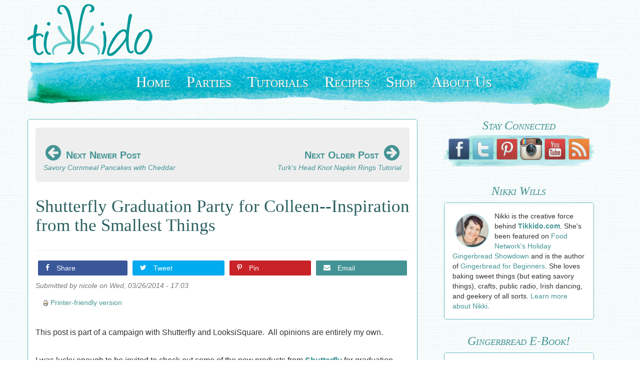

--- FILE ---
content_type: text/html; charset=utf-8
request_url: https://tikkido.com/node/962
body_size: 10712
content:
<!DOCTYPE html>
<html lang="en" dir="ltr"
  xmlns:og="http://ogp.me/ns#"
  xmlns:article="http://ogp.me/ns/article#"
  xmlns:book="http://ogp.me/ns/book#"
  xmlns:profile="http://ogp.me/ns/profile#"
  xmlns:video="http://ogp.me/ns/video#"
  xmlns:product="http://ogp.me/ns/product#">
<head profile="http://www.w3.org/1999/xhtml/vocab">
  <meta charset="utf-8">
  <meta name="viewport" content="width=device-width, initial-scale=1.0">
  <!-- drew 12/01/2020: preconnect to important domains for added speed -->
  <link href="https://maxcdn.bootstrapcdn.com" rel="preconnect" crossorigin>
  <link href="https://scripts.mediavine.com" rel="preconnect" crossorigin>
  <link href="https://exchange.mediavine.com" rel="preconnect" crossorigin>
  <link href="https://sb.scorecardresearch.com" rel="preconnect" crossorigin>
  <link href="https://assets.pinterest.com" rel="preconnect" crossorigin>
  <link href="https://ssl.google-analytics.com" rel="preconnect" crossorigin>
  <link href="https://www.googletagmanager.com" rel="preconnect" crossorigin>
  <link href="https://z-na.amazon-adsystem.com" rel="preconnect" crossorigin>
  <meta http-equiv="Content-Type" content="text/html; charset=utf-8" />
<link rel="shortcut icon" href="https://tikkido.com/sites/all/themes/tikkido/favicon.ico" type="image/vnd.microsoft.icon" />
<meta name="description" content="This post is part of a campaign with Shutterfly and LooksiSquare.  All opinions are entirely my own.I was lucky enough to be invited to check out some of the new products from Shutterfly for graduation season,  so I rounded up Colleen, my favorite graduating High School Senior, and started having fun." />
<meta name="generator" content="Drupal 7 (http://drupal.org)" />
<link rel="image_src" href="https://tikkido.com/sites/default/files/Shutterfly%20Graduation%202014%20Tikkido%20%2843%20of%2053%29.JPG" />
<link rel="canonical" href="https://tikkido.com/node/962" />
<link rel="shortlink" href="https://tikkido.com/node/962" />
<meta property="og:type" content="blog" />
<meta property="og:site_name" content="Tikkido.com" />
<meta property="og:title" content="Shutterfly Graduation Party for Colleen--Inspiration from the Smallest Things" />
<meta property="og:url" content="https://tikkido.com/node/962" />
<meta property="og:description" content="This post is part of a campaign with Shutterfly and LooksiSquare.  All opinions are entirely my own.I was lucky enough to be invited to check out some of the new products from Shutterfly for graduation season,  so I rounded up Colleen, my favorite graduating High School Senior, and started having fun." />
<meta property="og:updated_time" content="2020-02-01T05:17:17-07:00" />
<meta property="og:image" content="https://tikkido.com/sites/default/files/Shutterfly%20Graduation%202014%20Tikkido%20%2843%20of%2053%29.JPG" />
<meta name="twitter:card" content="summary_large_image" />
<meta name="twitter:creator" content="@Tikkido" />
<meta name="twitter:url" content="https://tikkido.com/node/962" />
<meta name="twitter:title" content="Shutterfly Graduation Party for Colleen--Inspiration from the Smallest Things" />
<meta name="twitter:image" content="https://tikkido.com/sites/default/files/Shutterfly%20Graduation%202014%20Tikkido%20%2843%20of%2053%29.JPG" />
<meta property="article:published_time" content="2014-03-26T17:03:27-07:00" />
<meta property="article:modified_time" content="2020-02-01T05:17:17-07:00" />
  <title>Shutterfly Graduation Party for Colleen--Inspiration from the Smallest Things | Tikkido.com</title>
  <link type="text/css" rel="stylesheet" href="https://tikkido.com/sites/default/files/css/css_ER89_gT31A4QeJbF3Cs6fxHXpYXPEcg_aJoKhGjC2Rk.css" media="all" />
</head>
<body class="html not-front not-logged-in one-sidebar sidebar-second page-node page-node- page-node-962 node-type-story navbar-is-static-top" >
  <div id="skip-link">
    <a href="#main-content" class="element-invisible element-focusable">Skip to main content</a>
  </div>
    <header id="navbar" role="banner" class="navbar navbar-static-top navbar-default">
  <div class="container">
    <div class="navbar-header">
            <a class="logo navbar-btn pull-left" href="/" title="Home">
        <img src="https://tikkido.com/sites/all/themes/tikkido/logo.png" alt="Home" />
      </a>
      
      
      <!-- .btn-navbar is used as the toggle for collapsed navbar content -->
      <button type="button" class="navbar-toggle" data-toggle="collapse" data-target=".navbar-collapse">
        <span class="sr-only">Toggle navigation</span>
        <span class="icon-bar"></span>
        <span class="icon-bar"></span>
        <span class="icon-bar"></span>
      </button>
    </div>

          <div class="navbar-collapse collapse">
        <nav role="navigation">
                                            <div class="region region-navigation">
    <section id="block-tikkido-menu" class="block block-tikkido clearfix">

      
  <ul id="tikkido-menu">
    <li class="hidden-xs">
        <a href="/" title="Tikkido Front Page">
            Home
        </a>
    </li>
    <li class="hidden-xs">
        <a href="/parties" title="Entertaining DIY">
            Parties
        </a>
    </li>
    <li>
        <a href="/tutorials" title="Tons of DIY">
            Tutorials
        </a>
    </li>
    <li>
        <a href="/recipes" title="Delicious &amp; Beautiful">
            Recipes
        </a>
    </li>
    <li class="hidden-xs">
        <a href="/shop" title="Creative, handcrafted party supplies and props from Tikkido.com's photo shoots">
            Shop
        </a>
    </li>
    <li>
        <a href="/about" title="Nikki Wills">
            About Us
        </a>
    </li>
</ul>

</section> <!-- /.block -->
  </div>
                  </nav>
      </div>
      </div>
</header>

<div class="main-container container">

  <header role="banner" id="page-header">
    
      </header> <!-- /#page-header -->

  <div class="row">

    
    
    <section class="col-sm-8">
              <div class="highlighted jumbotron">  <div class="region region-highlighted">
    <section id="block-tikkido-previous-next" class="block block-tikkido clearfix">

      
  <div class="previous-next">
    <div class="post-link newer">
        <a href="/blog/savory-cornmeal-cheddar-pancakes">        <div class="link-text">
            <div class="nav-text"><span class="icon icon-arrow-circle-left" aria-hidden="true"></span> Next Newer Post</div>
            <span class="post-title">Savory Cornmeal Pancakes with Cheddar</span>
        </div>
        </a>    </div>
    <div class="post-link older">
        <a href="/node/961">        <div class="link-text">
            <div class="nav-text">Next Older Post <span class="icon icon-arrow-circle-right" aria-hidden="true"></span></div>
            <span class="post-title">Turk's Head Knot Napkin Rings Tutorial</span>        </div>
        </a>    </div>
</div>

</section> <!-- /.block -->
  </div>
</div>
                  <a id="main-content"></a>
                    <h1 class="page-header">Shutterfly Graduation Party for Colleen--Inspiration from the Smallest Things</h1>
                                                          <div class="region region-content">
    <section id="block-tikkido-social-share-new" class="block block-tikkido clearfix">

      
  <div id="social-share-new">
  <ul>
    <li class="social-share-facebook">
      <a href="https://www.facebook.com/sharer/sharer.php?u=https%3A%2F%2Ftikkido.com%2Fnode%2F962&t=Shutterfly+Graduation+Party+for+Colleen--Inspiration+from+the+Smallest+Things" target="_blank" rel="noopener nofollow noreferrer">
        <span class="icon icon-facebook" aria-hidden="true"></span>
        Share
      </a>
    </li>
    <li class="social-share-twitter">
      <a href="https://twitter.com/intent/tweet?text=Shutterfly+Graduation+Party+for+Colleen--Inspiration+from+the+Smallest+Things&url=https%3A%2F%2Ftikkido.com%2Fnode%2F962&via=Tikkido" target="_blank" rel="noopener nofollow noreferrer">
        <span class="icon icon-twitter" aria-hidden="true"></span>
        Tweet
      </a>
    </li>
    <li class="social-share-pinterest">
      <a href="https://www.pinterest.com/pin/create/button/"
          data-pin-description="Shutterfly Graduation Party for Colleen--Inspiration from the Smallest Things"
          data-pin-do="buttonBookmark" data-pin-custom="true" rel="noopener">
        <span class="icon icon-pinterest-p" aria-hidden="true"></span>
        Pin
      </a>
    </li>
    <li class="social-share-email">
      <a href="/cdn-cgi/l/email-protection#[base64]" rel="noopener nofollow noreferrer">
        <span class="icon icon-envelope" aria-hidden="true"></span>
        Email
      </a>
    </li>
  </ul>
</div>

</section> <!-- /.block -->
<section id="block-system-main" class="block block-system clearfix">

      
  <div id="node-962" class="node node-story node-promoted clearfix">

  
      
      <div class="submitted">
      Submitted by <span class="username">nicole</span> on Wed, 03/26/2014 - 17:03    </div>
  
  <div class="content">
    <span class="print-link"><span class="print_html"><a href="https://tikkido.com/print/962" title="Display a printer-friendly version of this page." class="print-page" onclick="window.open(this.href); return false" rel="nofollow"><img class="print-icon print-icon-margin" src="https://tikkido.com/sites/all/modules/print/icons/print_icon.png" width="16px" height="16px" alt="Printer-friendly version" title="Printer-friendly version" />Printer-friendly version</a></span></span><div class="field field-name-body field-type-text-with-summary field-label-hidden"><div class="field-items"><div class="field-item even"><p>This post is part of a campaign with Shutterfly and LooksiSquare.  All opinions are entirely my own.</p><p>I was lucky enough to be invited to check out some of the new products from <u><strong><a href="http://www.shutterfly.com" rel="nofollow">Shutterfly </a></strong></u>for graduation season,  so I rounded up Colleen, my favorite graduating High School Senior, and started having fun.</p><p>
 <picture>
  <source srcset="/sites/all/modules/twtevents/images/userfiles/images/webp/Colleen%20Shutterfly%20Graduation%202014%20Tikkido%20%2811%20of%2014%29.webp" type="image/webp">
  <source srcset="/sites/all/modules/twtevents/images/userfiles/images/Colleen%20Shutterfly%20Graduation%202014%20Tikkido%20(11%20of%2014).JPG" type="image/jpeg">
  <img alt="" src="/sites/all/modules/twtevents/images/userfiles/images/Colleen%20Shutterfly%20Graduation%202014%20Tikkido%20(11%20of%2014).JPG" style="height:899px; width:600px" />
 </source></source></picture></p><p>Colleen, in addition to inspiring wild red-hair envy, is one of the most wonderful teens I've ever met.  Smart, generous, kind, and a gifted athlete and Irish dancer.  She always impresses me with the way she takes care of the smaller kids at the dance school, and how graciously she interacts with adults.  I love having her around as a role model and friend to my children, and was honored to create a graduation party for her.</p><p>
 <picture>
  <source srcset="/sites/all/modules/twtevents/images/userfiles/images/webp/Shutterfly%20Graduation%202014%20Tikkido%20%2843%20of%2053%29.webp" type="image/webp">
  <source srcset="/sites/all/modules/twtevents/images/userfiles/images/Shutterfly%20Graduation%202014%20Tikkido%20(43%20of%2053).JPG" type="image/jpeg">
  <img alt="" src="/sites/all/modules/twtevents/images/userfiles/images/Shutterfly%20Graduation%202014%20Tikkido%20(43%20of%2053).JPG" style="height:899px; width:600px" />
 </source></source></picture></p><p>It all started with the new invitation designs from Shutterfly.  The bold, clean graphic design immediately caught my eye;  I loved how it incorporated a creative design element by turning the 1 in 2014 into a "Class Of" banner.  That one small detail was the jumping-off point for the entire party design.</p><p>
 <picture>
  <source srcset="/sites/all/modules/twtevents/images/userfiles/images/webp/Shutterfly%20Graduation%202014%20Tikkido%20%282%20of%2053%29.webp" type="image/webp">
  <source srcset="/sites/all/modules/twtevents/images/userfiles/images/Shutterfly%20Graduation%202014%20Tikkido%20(2%20of%2053).JPG" type="image/jpeg">
  <img alt="" src="/sites/all/modules/twtevents/images/userfiles/images/Shutterfly%20Graduation%202014%20Tikkido%20(2%20of%2053).JPG" style="height:899px; width:600px" />
 </source></source></picture></p><p>You'll notice that same banner shape repeated in quite a few places through the party; that shape, along with the school colors used in the invitation, were the unifying elements in the design.</p><p>
 <picture>
  <source srcset="/sites/all/modules/twtevents/images/userfiles/images/webp/Shutterfly%20Graduation%202014%20Tikkido%20%284%20of%2053%29.webp" type="image/webp">
  <source srcset="/sites/all/modules/twtevents/images/userfiles/images/Shutterfly%20Graduation%202014%20Tikkido%20(4%20of%2053).JPG" type="image/jpeg">
  <img alt="" src="/sites/all/modules/twtevents/images/userfiles/images/Shutterfly%20Graduation%202014%20Tikkido%20(4%20of%2053).JPG" style="height:899px; width:600px" />
 </source></source></picture></p><p>A great big balloon is always a welcome, festive addition to any party.  And this one was made even more perfect by adding a giant golden yellow graduation tassel and a great big, sparkling 2014.  </p><p>
 <picture>
  <source srcset="/sites/all/modules/twtevents/images/userfiles/images/webp/Shutterfly%20Graduation%202014%20Tikkido%20%289%20of%2053%29.webp" type="image/webp">
  <source srcset="/sites/all/modules/twtevents/images/userfiles/images/Shutterfly%20Graduation%202014%20Tikkido%20(9%20of%2053).JPG" type="image/jpeg">
  <img alt="" src="/sites/all/modules/twtevents/images/userfiles/images/Shutterfly%20Graduation%202014%20Tikkido%20(9%20of%2053).JPG" style="height:899px; width:600px" />
 </source></source></picture></p><p>Rather than make an elaborately decorated cake, I decided to try my hand at a naked cake.  I'm not a big fan of icing, anyway, and always end up scraping it off, so I <em>loved </em>it.</p><p>
 <picture>
  <source srcset="/sites/all/modules/twtevents/images/userfiles/images/webp/Shutterfly%20Graduation%202014%20Tikkido%20%288%20of%2053%29.webp" type="image/webp">
  <source srcset="/sites/all/modules/twtevents/images/userfiles/images/Shutterfly%20Graduation%202014%20Tikkido%20(8%20of%2053).JPG" type="image/jpeg">
  <img alt="" src="/sites/all/modules/twtevents/images/userfiles/images/Shutterfly%20Graduation%202014%20Tikkido%20(8%20of%2053).JPG" style="height:401px; width:600px" />
 </source></source></picture></p><p>The cake topper was an easy DIY project and was actually made using one of the extra Shutterfly graduation announcements!  It doesn't get anymore perfectly matched to the party theme than that!</p><p>
 <picture>
  <source srcset="/sites/all/modules/twtevents/images/userfiles/images/webp/Shutterfly%20Graduation%202014%20Tikkido%20%2829%20of%2053%29.webp" type="image/webp">
  <source srcset="/sites/all/modules/twtevents/images/userfiles/images/Shutterfly%20Graduation%202014%20Tikkido%20(29%20of%2053).JPG" type="image/jpeg">
  <img alt="" src="/sites/all/modules/twtevents/images/userfiles/images/Shutterfly%20Graduation%202014%20Tikkido%20(29%20of%2053).JPG" style="height:899px; width:600px" />
 </source></source></picture></p><p>I played with the yellow school color by picking it up for one of my major flavors: lemon.  The cake was a lemon cake, with a strawberry lemonade filling.  And man oh man, was it delicious.  And easy.  I'm totally digging this naked cake thing.</p><p>
 <picture>
  <source srcset="/sites/all/modules/twtevents/images/userfiles/images/webp/Shutterfly%20Graduation%202014%20Tikkido%20%2814%20of%2053%29.webp" type="image/webp">
  <source srcset="/sites/all/modules/twtevents/images/userfiles/images/Shutterfly%20Graduation%202014%20Tikkido%20(14%20of%2053).JPG" type="image/jpeg">
  <img alt="" src="/sites/all/modules/twtevents/images/userfiles/images/Shutterfly%20Graduation%202014%20Tikkido%20(14%20of%2053).JPG" style="height:899px; width:600px" />
 </source></source></picture></p><p>I want to mention an important party-throwing tip here:  if you're throwing a small party, use a small table!  Just a few treats look perfect on this slim side table, but if were on even a 4' folding table, the display would look awfully sparse.  Get creative, use chairs, stools, crates, and use unconventional items instead of tables, too.  It looks gorgeous, and uses what you already have in the house.</p><p>
 <picture>
  <source srcset="/sites/all/modules/twtevents/images/userfiles/images/webp/Shutterfly%20Graduation%202014%20Tikkido%20%285%20of%2053%29.webp" type="image/webp">
  <source srcset="/sites/all/modules/twtevents/images/userfiles/images/Shutterfly%20Graduation%202014%20Tikkido%20(5%20of%2053).JPG" type="image/jpeg">
  <img alt="" src="/sites/all/modules/twtevents/images/userfiles/images/Shutterfly%20Graduation%202014%20Tikkido%20(5%20of%2053).JPG" style="height:401px; width:600px" />
 </source></source></picture></p><p>this was such an easy event to pull together.  No elaborate cakes or cookies--but it still looks special and custom.  These little chocolate graduate caps were so fast and easy to make, and they look absolutely adorable on top of the super-simple hat-shaped cake stands I made.</p><p>
 <picture>
  <source srcset="/sites/all/modules/twtevents/images/userfiles/images/webp/Shutterfly%20Graduation%202014%20Tikkido%20%2810%20of%2053%29.webp" type="image/webp">
  <source srcset="/sites/all/modules/twtevents/images/userfiles/images/Shutterfly%20Graduation%202014%20Tikkido%20(10%20of%2053).JPG" type="image/jpeg">
  <img alt="" src="/sites/all/modules/twtevents/images/userfiles/images/Shutterfly%20Graduation%202014%20Tikkido%20(10%20of%2053).JPG" style="height:634px; width:600px" />
 </source></source></picture></p><p>Cookie diplomas were also a snap to make (tutorials for both coming up soon!).  The gumpaste wax seals turned out perfectly, and added such an elegant edible touch.</p><p>
 <picture>
  <source srcset="/sites/all/modules/twtevents/images/userfiles/images/webp/Shutterfly%20Graduation%202014%20Tikkido%20%2820%20of%2053%29.webp" type="image/webp">
  <source srcset="/sites/all/modules/twtevents/images/userfiles/images/Shutterfly%20Graduation%202014%20Tikkido%20(20%20of%2053).JPG" type="image/jpeg">
  <img alt="" src="/sites/all/modules/twtevents/images/userfiles/images/Shutterfly%20Graduation%202014%20Tikkido%20(20%20of%2053).JPG" style="height:899px; width:600px" />
 </source></source></picture></p><p>The Colleen banner used that same pennant shape inspired by the graduation announcement.</p><p>
 <picture>
  <source srcset="/sites/all/modules/twtevents/images/userfiles/images/webp/Shutterfly%20Graduation%202014%20Tikkido%20%2817%20of%2053%29.webp" type="image/webp">
  <source srcset="/sites/all/modules/twtevents/images/userfiles/images/Shutterfly%20Graduation%202014%20Tikkido%20(17%20of%2053).JPG" type="image/jpeg">
  <img alt="" src="/sites/all/modules/twtevents/images/userfiles/images/Shutterfly%20Graduation%202014%20Tikkido%20(17%20of%2053).JPG" style="height:401px; width:600px" />
 </source></source></picture></p><p>As did the mini-bunting on the cake stand.</p><p>
 <picture>
  <source srcset="/sites/all/modules/twtevents/images/userfiles/images/webp/Shutterfly%20Graduation%202014%20Tikkido%20%2824%20of%2053%29.webp" type="image/webp">
  <source srcset="/sites/all/modules/twtevents/images/userfiles/images/Shutterfly%20Graduation%202014%20Tikkido%20(24%20of%2053).JPG" type="image/jpeg">
  <img alt="" src="/sites/all/modules/twtevents/images/userfiles/images/Shutterfly%20Graduation%202014%20Tikkido%20(24%20of%2053).JPG" style="height:401px; width:600px" />
 </source></source></picture></p><p>And the nape tag on the embellished gift bag, too.  Little things like the repetition of a shape really pull everything together beautifully.</p><p>
 <picture>
  <source srcset="/sites/all/modules/twtevents/images/userfiles/images/webp/Shutterfly%20Graduation%202014%20Tikkido%20%2826%20of%2053%29.webp" type="image/webp">
  <source srcset="/sites/all/modules/twtevents/images/userfiles/images/Shutterfly%20Graduation%202014%20Tikkido%20(26%20of%2053).JPG" type="image/jpeg">
  <img alt="" src="/sites/all/modules/twtevents/images/userfiles/images/Shutterfly%20Graduation%202014%20Tikkido%20(26%20of%2053).JPG" style="height:899px; width:600px" />
 </source></source></picture></p><p>And speaking of the gift bag, here's what was inside!  One of my favorite high school graduation presents was a photo mug that two girls I used to babysit gave me.  What better way to remember a sister or a favorite friend as you head off to college than with a mug? </p><p>
 <picture>
  <source srcset="/sites/all/modules/twtevents/images/userfiles/images/webp/Shutterfly%20Graduation%202014%20Tikkido%20%2827%20of%2053%29.webp" type="image/webp">
  <source srcset="/sites/all/modules/twtevents/images/userfiles/images/Shutterfly%20Graduation%202014%20Tikkido%20(27%20of%2053).JPG" type="image/jpeg">
  <img alt="" src="/sites/all/modules/twtevents/images/userfiles/images/Shutterfly%20Graduation%202014%20Tikkido%20(27%20of%2053).JPG" style="height:899px; width:600px" />
 </source></source></picture></p><p> I still have that mug that Courtney and Janell gave me--and now they're all grown up and heading to graduate school and getting married.  I use it to hold my pens and I see it and smile every day.</p><p>
 <picture>
  <source srcset="/sites/all/modules/twtevents/images/userfiles/images/webp/Shutterfly%20Graduation%202014%20Tikkido%20%2832%20of%2053%29.webp" type="image/webp">
  <source srcset="/sites/all/modules/twtevents/images/userfiles/images/Shutterfly%20Graduation%202014%20Tikkido%20(32%20of%2053).JPG" type="image/jpeg">
  <img alt="" src="/sites/all/modules/twtevents/images/userfiles/images/Shutterfly%20Graduation%202014%20Tikkido%20(32%20of%2053).JPG" style="height:899px; width:600px" />
 </source></source></picture></p><p>Freshly squeezed homemade lemonade was the perfect beverage choice, of course, with some fresh strawberries for garnish (or snacking).</p><p>
 <picture>
  <source srcset="/sites/all/modules/twtevents/images/userfiles/images/webp/Shutterfly%20Graduation%202014%20Tikkido%20%2835%20of%2053%29.webp" type="image/webp">
  <source srcset="/sites/all/modules/twtevents/images/userfiles/images/Shutterfly%20Graduation%202014%20Tikkido%20(35%20of%2053).JPG" type="image/jpeg">
  <img alt="" src="/sites/all/modules/twtevents/images/userfiles/images/Shutterfly%20Graduation%202014%20Tikkido%20(35%20of%2053).JPG" style="height:401px; width:600px" />
 </source></source></picture></p><p>I used cut-out elements from extra announcement cards again to embellish the striped straws.</p><p>
 <picture>
  <source srcset="/sites/all/modules/twtevents/images/userfiles/images/webp/Shutterfly%20Graduation%202014%20Tikkido%20%2841%20of%2053%29.webp" type="image/webp">
  <source srcset="/sites/all/modules/twtevents/images/userfiles/images/Shutterfly%20Graduation%202014%20Tikkido%20(41%20of%2053).JPG" type="image/jpeg">
  <img alt="" src="/sites/all/modules/twtevents/images/userfiles/images/Shutterfly%20Graduation%202014%20Tikkido%20(41%20of%2053).JPG" style="height:401px; width:600px" />
 </source></source></picture></p><p>See?  Cut right out of there.</p><p>
 <picture>
  <source srcset="/sites/all/modules/twtevents/images/userfiles/images/webp/Shutterfly%20Graduation%202014%20Tikkido%20%2844%20of%2053%29.webp" type="image/webp">
  <source srcset="/sites/all/modules/twtevents/images/userfiles/images/Shutterfly%20Graduation%202014%20Tikkido%20(44%20of%2053).JPG" type="image/jpeg">
  <img alt="" src="/sites/all/modules/twtevents/images/userfiles/images/Shutterfly%20Graduation%202014%20Tikkido%20(44%20of%2053).JPG" style="height:899px; width:600px" />
 </source></source></picture></p><p>One of the cool new household products Shutterfly offers is a photo table runner.  When I saw this design, I knew it was perfect for showcasing lots of pictures of high school friends and memories, and providing the perfect spaces for friends and family to write well-wishes.  </p><p>
 <picture>
  <source srcset="/sites/all/modules/twtevents/images/userfiles/images/webp/Shutterfly%20Graduation%202014%20Tikkido%20%2847%20of%2053%29.webp" type="image/webp">
  <source srcset="/sites/all/modules/twtevents/images/userfiles/images/Shutterfly%20Graduation%202014%20Tikkido%20(47%20of%2053).JPG" type="image/jpeg">
  <img alt="" src="/sites/all/modules/twtevents/images/userfiles/images/Shutterfly%20Graduation%202014%20Tikkido%20(47%20of%2053).JPG" style="height:401px; width:600px" />
 </source></source></picture></p><p>It may be a while until Colleen has a dining table on which to use this table runner, but in the meantime, it made a fabulous party decoration, and it'll look great hanging up in her dorm room next fall!</p><p>
 <picture>
  <source srcset="/sites/all/modules/twtevents/images/userfiles/images/webp/Colleen%20Shutterfly%20Graduation%202014%20Tikkido%20%2812%20of%2014%29.webp" type="image/webp">
  <source srcset="/sites/all/modules/twtevents/images/userfiles/images/Colleen%20Shutterfly%20Graduation%202014%20Tikkido%20(12%20of%2014).JPG" type="image/jpeg">
  <img alt="" src="/sites/all/modules/twtevents/images/userfiles/images/Colleen%20Shutterfly%20Graduation%202014%20Tikkido%20(12%20of%2014).JPG" style="height:401px; width:600px" />
 </source></source></picture></p><p>Congratulations, Colleen!  We're all so proud of you!</p><p class="rtecenter">
 <picture>
  <source srcset="/sites/all/modules/twtevents/images/userfiles/images/webp/Nikki%20Tikkido%20Polaroid%281%29.webp" type="image/webp">
  <source srcset="/sites/all/modules/twtevents/images/userfiles/images/Nikki%20Tikkido%20Polaroid(1).png" type="image/png">
  <img alt="" src="/sites/all/modules/twtevents/images/userfiles/images/Nikki%20Tikkido%20Polaroid(1).png" style="height:322px; width:284px" />
 </source></source></picture></p></div></div></div>  </div>

  
  
</div>

</section> <!-- /.block -->
<section id="block-tikkido-previous-next-lower" class="block block-tikkido clearfix">

      
  <div class="previous-next">
    <div class="post-link newer">
        <a href="/blog/savory-cornmeal-cheddar-pancakes">        <div class="link-text">
            <div class="nav-text"><span class="icon icon-arrow-circle-left" aria-hidden="true"></span> Next Newer Post</div>
            <span class="post-title">Savory Cornmeal Pancakes with Cheddar</span>
        </div>
        </a>    </div>
    <div class="post-link older">
        <a href="/node/961">        <div class="link-text">
            <div class="nav-text">Next Older Post <span class="icon icon-arrow-circle-right" aria-hidden="true"></span></div>
            <span class="post-title">Turk's Head Knot Napkin Rings Tutorial</span>        </div>
        </a>    </div>
</div>

</section> <!-- /.block -->
<section id="block-tikkido-signature" class="block block-tikkido clearfix">

      
  <div id="subscribe-via-email-lower" style="display: none;">
    <a title="Subscribe to email updates from Tikkido.com" href="javascript:void(0);">
        <picture>
            <source srcset="/sites/all/modules/tikkido/images/quick-bread-opt-in-image.webp" type="image/webp">
            <source srcset="/sites/all/modules/tikkido/images/quick-bread-opt-in-image.jpg" type="image/jpeg">
            <img class="img-responsive" src="/sites/all/modules/tikkido/images/quick-bread-opt-in-image.jpg" alt="Free e-book: Quick Bread Recipes" title="Subscribe to email updates from Tikkido.com" >
        </picture>
    </a>
</div>
<div id="tikkido-signature" class="pull-left">
    <img alt="Nicole Wills, creator of Tikkido" src="/sites/all/modules/twtevents/images/userfiles/images/Nikki%20Tikkido%20Polaroid(1).png" class="img-responsive">
</div>
<div id="tikkido-related" class="pull-left">
    <h2>More Stuff Like This:</h2>
    <ul>
        <li><a class="btn btn-primary btn-lg" href="/tag/7/party" alt="Articles tagged party"><span class="icon icon-tag" aria-hidden="true"></span>&nbsp;party</a></li>
        <li><a class="btn btn-primary btn-lg" href="/tag/136/graduation" alt="Articles tagged graduation"><span class="icon icon-tag" aria-hidden="true"></span>&nbsp;graduation</a></li>
    </ul>
</div>
<div id="tikkido-affiliate-notice" class="clearfix">
    <p>Links on this page may be affiliate links.  We may receive a small commission for something you buy through those links, at no additional cost to you.</p>
</div>
<script data-cfasync="false" src="/cdn-cgi/scripts/5c5dd728/cloudflare-static/email-decode.min.js"></script><script type="text/javascript">
// The following script integrates the (lower) 'Subscribe Via Email' link with the (upper) model window, if present.
(function() {
  const init = function($) {
    $(function() { // Make certain the full document is completely ready
        var subscribePopupModal = $('#popup-form'); // The modal from the sidebar
        if (subscribePopupModal.length !== 0) {
            var lowerLink = $('#subscribe-via-email-lower');
            lowerLink.click(function() {
                subscribePopupModal.modal();
            });
            lowerLink.show();
        }
    });
  };
  const launcher = function() { // Wait for jQuery to load
    window.jQuery ? init(jQuery) : setTimeout(launcher, 1000);
  };
  setTimeout(launcher, 1000);
})();
</script>

</section> <!-- /.block -->
  </div>
    </section>

          <aside class="col-sm-4" role="complementary">
          <div class="region region-sidebar-second">
    <section id="block-tikkido-social-follow" class="block block-tikkido clearfix">

      
  <h3 class="strikethrough-header">Stay Connected</h3>
<div id="social-follow">
    <ul>
        <li><a href="https://www.facebook.com/Tikkido" target="_blank"><img src="/sites/all/modules/tikkido/images/social/facebook-icon.png" title="Follow us on Facebook" alt="Facebook" /></a></li>
        <li><a href="https://www.twitter.com/Tikkido" target="_blank"><img src="/sites/all/modules/tikkido/images/social/twitter-icon.png" title="Follow us on Twitter" alt="Twitter" /></a></li>
        <li><a href="https://pinterest.com/tikkido/" target="_blank"><img src="/sites/all/modules/tikkido/images/social/pinterest-icon.png" title="Follow us on Pinterest" alt="Pinterest" /></a></li>
        <li><a href="https://instagram.com/tikkido" target="_blank"><img src="/sites/all/modules/tikkido/images/social/instagram-logo.png" title="Follow us on Instagram" alt="Instagram" /></a></li>
        <li><a href="https://www.youtube.com/channel/UCcGzQvFobYK0EBKLD94GnDQ" target="_blank"><img src="/sites/all/modules/tikkido/images/social/youtube-icon.png" title="Follow us on YouTube" alt="YouTube" /></a></li>
        <li><a href="/rss.xml" target="_blank"><img src="/sites/all/modules/tikkido/images/social/rss-icon.png" title="Subscribe to updates" alt="RSS" /></a></li>
    </ul>
</div>

</section> <!-- /.block -->
<section id="block-tikkido-short-bio" class="block block-tikkido clearfix">

      
  <div class="short-bio">
  <h3 class="strikethrough-header">Nikki Wills</h3>
  <div class="short-bio-content">
    <div>
      <img src="/sites/all/modules/tikkido/images/nikki_small_circle.png" alt="Nikki Wills, creator of Tikkido.com" />
    </div>
    <p>
      Nikki is the creative force behind <strong>Tikkido.com</strong>. She's been featured on
      <a href="https://www.foodnetwork.com/shows/holiday-gingerbread-showdown">Food Network's
      Holiday Gingerbread Showdown</a> and is the author of
      <a href="/blog/Gingerbread-for-Beginners-E-Book">Gingerbread for Beginners</a>. She
      loves baking sweet things (but eating savory things), crafts, public radio, Irish dancing,
      and geekery of all sorts. <a href="/about">Learn more about Nikki</a>.
    </p>
  </div>
</div>

</section> <!-- /.block -->
<section id="block-tikkido-gingerbread-for-beginners" class="block block-tikkido clearfix">

      
  <div class="e-book">
  <h3 class="strikethrough-header">Gingerbread E-Book!</h3>
  <div class="e-book-content">
    <div>
      <a href="/blog/Gingerbread-for-Beginners-E-Book">
        <img src="/sites/all/modules/tikkido/images/gingerbread_for_beginners_small.jpg" alt="Nikki Wills, creator of Tikkido.com" />
      </a>
    </div>
    <p>
      I've collected decades of hard-earned gingerbread insights into one simple e-book:
      <a href="/blog/Gingerbread-for-Beginners-E-Book">Gingerbread for Beginners</a>. Inside you'll
      find a delicious gingerbread recipe, the best icing recipe, five printable templates, and
      loads of tips, tricks, and techniques from experts!
    </p>
  </div>
</div>

</section> <!-- /.block -->
<section id="block-tikkido-as-seen-on" class="block block-tikkido clearfix">

      
  <div class="as-seen-on">
  <h3 class="strikethrough-header">As Seen On</h3>
  <picture>
    <source srcset="/sites/all/modules/tikkido/images/as-seen-on-collage.webp" type="image/webp">
    <source srcset="/sites/all/modules/tikkido/images/as-seen-on-collage.jpg" type="image/jpeg">
    <img src="/sites/all/modules/tikkido/images/as-seen-on-collage.jpg" alt="As seen on Food Network, Fox 10 News, and elsewhere">
  </picture>
</div>

</section> <!-- /.block -->
<section id="block-tikkido-subscribe-via-email" class="block block-tikkido clearfix">

      
  <div id="subscribe-via-email">
    <p>Subscribe to email updates from Tikkido.com.</p>
    <a id="launch-popup" class="btn btn-primary btn-lg btn-block" data-toggle="modal" data-target="#popup-form" href="javascript:void(0);">
        <span class="icon icon-envelope" aria-hidden="true"></span> Subscribe Via Email
    </a>
    <div class="modal fade" id="popup-form" tabindex="-1" role="dialog" aria-labelledby="myModalLabel" aria-hidden="true">
        <div class="modal-dialog">
            <div class="modal-content">
                <div class="modal-body">
                    <button type="button" class="close" data-dismiss="modal" aria-label="Close"><span aria-hidden="true">&times;</span></button>
                    <img class="corner-logo pull-right" alt="Tikkido logo" src="/sites/all/modules/tikkido/images/logo.png" />
                    <p>Sign up for Tikkido's email list and get occasional updates about new or seasonal content (1 or 2 emails a month).</p>
                    <!-- Begin MailChimp Signup Form -->
                    <form action="//tikkido.us9.list-manage.com/subscribe/post?u=e06c2dfb379aa0e90075be948&amp;id=89e34b6023" method="post" id="mc-embedded-subscribe-form" name="mc-embedded-subscribe-form" class="validate" target="_blank" novalidate>
                        <div class="mc-field-group form-group">
                            <label for="mce-EMAIL">Email Address</label>
                            <input type="email" value="" placeholder="yourname@example.com" name="EMAIL" class="required email form-control input-lg" id="mce-EMAIL">
                        </div>
                        <div id="mce-responses" class="clear">
                            <div class="response" id="mce-error-response" style="display:none"></div>
                            <div class="response" id="mce-success-response" style="display:none"></div>
                        </div>
                        <!-- real people should not fill this in and expect good things - do not remove this or risk form bot signups -->
                        <div style="position: absolute; left: -5000px;"><input type="text" name="b_e06c2dfb379aa0e90075be948_89e34b6023" tabindex="-1" value=""></div>
                        <div class="clear">
                            <input type="submit" value="Subscribe" name="subscribe" id="mc-embedded-subscribe" class="button btn btn-primary btn-lg">
                        </div>
                    </form>
                    <!--End mc_embed_signup-->
                </div>
                <div class="modal-footer">
                    <p class="text-left"><strong>Privacy Policy:</strong>  We hate spam and will never share your email address with anyone, ever.  We will never use your email for any purpose except as described above.</p>
                </div>
            </div>
        </div>
    </div>
</div>
<script type="text/javascript">
(function() {
  const init = function($) {
    $(function() { // Make certain the full document is completely ready

      var createCookie = function(name, value, days) {
          var expires = "";
          if (days) {
              var date = new Date();
              date.setTime(date.getTime() + (days*24*60*60*1000));
              expires = "; expires=" + date.toUTCString();
          }
          document.cookie = name + "=" + value + expires + "; path=/";
      };

      var readCookie = function(name) {
          var nameEQ = name + "=";
          var ca = document.cookie.split(';');
          for(var i=0; i < ca.length; i++) {
              var c = ca[i];
              while (c.charAt(0) == ' ') c = c.substring(1, c.length);
              if (c.indexOf(nameEQ) == 0) return c.substring(nameEQ.length, c.length);
          }
          return null;
      }

      // Trigger the model when the button is clicked...
      $(function() {
          $('#subscribe-via-email #popup-form').on('shown.bs.modal', function() {
              $('#subscribe-via-email #mce-EMAIL').focus();
          });
      });

      // Or a maximum of 1x / day when the mouse leaves the page (but only on node pages)...
      var hideSubscribeCookieValue = readCookie('hideSubscribe');
      if (!hideSubscribeCookieValue) {
          var showModalOnMouseLeave = $('body.page-node').length != 0;
          $('body').mouseleave(function() {
              if (showModalOnMouseLeave) {
                  // We're going to display it, but prevent it from displaying again for 1 day...
                  createCookie('hideSubscribe', 'true', 1);
                  showModalOnMouseLeave = false;
                  $('#popup-form').modal();
              }
          });
      }

    });
  };
  const launcher = function() { // Wait for jQuery to load
    window.jQuery ? init(jQuery) : setTimeout(launcher, 1000);
  };
  setTimeout(launcher, 1000);
})();
</script>

</section> <!-- /.block -->
  </div>
      </aside>  <!-- /#sidebar-second -->
    
  </div>
</div>
<footer class="footer container">
    <div class="region region-footer">
    <section id="block-tikkido-footer-links" class="block block-tikkido clearfix">

      
  <div id="footer-links" class="container">
    <ul id="misc-footer">
        <li><a href="/privacy-policy"><span class="icon icon-lock" aria-hidden="true"></span> Privacy Policy</a></li>
    </ul>
    <ul id="social-footer">
        <li><a href="https://www.facebook.com/Tikkido" title="Follow us on Facebook"><span class="icon icon-facebook" aria-hidden="true"></span> Facebook</a></li>
        <li><a href="https://www.twitter.com/Tikkido" title="Follow us on Twitter"><span class="icon icon-twitter" aria-hidden="true"></span> Twitter</a></li>
        <li><a href="https://pinterest.com/tikkido/" title="Follow us on Pinterest"><span class="icon icon-pinterest-p" aria-hidden="true"></span> Pinterest</a></li>
        <li><a href="https://instagram.com/tikkido" title="Follow us on Instagram"><span class="icon icon-camera-retro" aria-hidden="true"></span> Instagram</a></li>
        <li><a href="/rss.xml" title="Subscribe to updates"><span class="icon icon-rss-square" aria-hidden="true"></span> RSS</a></li>
    </ul>
    <!-- Begin comScore Tag -->
    <script>
    var _comscore = _comscore || [];
    _comscore.push({ c1: "2", c2: "6035900" });

    (function() {
        var s = document.createElement("script"), el = document.getElementsByTagName("script")[0];
        s.async = true;
        s.src = (document.location.protocol == "https:" ? "https://sb" : "http://b") + ".scorecardresearch.com/beacon.js";
        el.parentNode.insertBefore(s, el);
    })();
    </script>

    <noscript>
        <img src="https://b.scorecardresearch.com/p?c1=2&c2=6035900&cv=2.0&cj=1" />
    </noscript>
    <!-- End comScore Tag -->
</div>

</section> <!-- /.block -->
<section id="block-tikkido-analytics" class="block block-tikkido clearfix">

      
  <!-- Ancient version of Google Analytics (remove soon?) -->
<script type="text/javascript">

  var _gaq = _gaq || [];
  _gaq.push(['_setAccount', 'UA-29115375-1']);
  _gaq.push(['_trackPageview']);

  (function() {
    var ga = document.createElement('script'); ga.type = 'text/javascript'; ga.async = true;
    ga.src = ('https:' == document.location.protocol ? 'https://ssl' : 'http://www') + '.google-analytics.com/ga.js';
    var s = document.getElementsByTagName('script')[0]; s.parentNode.insertBefore(ga, s);
  })();

</script>

<!-- Google tag (gtag.js) -->
<script async src="https://www.googletagmanager.com/gtag/js?id=G-T163QG638J"></script>
<script>
  window.dataLayer = window.dataLayer || [];
  function gtag(){dataLayer.push(arguments);}
  gtag('js', new Date());

  gtag('config', 'G-T163QG638J');
</script>

</section> <!-- /.block -->
<section id="block-tikkido-mediavine-sdk" class="block block-tikkido clearfix">

      
  <script type="text/javascript" async="async" data-noptimize="1" data-cfasync="false" src="https://scripts.mediavine.com/tags/tikkido.js"></script>

</section> <!-- /.block -->
<section id="block-tikkido-amazon-onetag" class="block block-tikkido clearfix">

      
  <div id="amzn-assoc-ad-6310a04f-80e3-4d24-9ecb-5e943abebe27"></div>
<script async src="https://z-na.amazon-adsystem.com/widgets/onejs?MarketPlace=US&adInstanceId=6310a04f-80e3-4d24-9ecb-5e943abebe27"></script>

</section> <!-- /.block -->
<section id="block-tikkido-pinit" class="block block-tikkido clearfix">

      
  <script type="text/javascript">
(function() {
  const init = function($) {
    $(function() { // Make certain the full document is completely ready
      $('#block-system-main .node .content .field-name-body img').each(function(index, element) {
        const target = element.parentElement.nodeName === 'PICTURE' ? element.parentElement : element;
        if (target.closest('a') === null) { // Do not apply the button to images within hyperlinks...
          const wrapper = `<div class="pinit-wrapper"></div>`;
          const bullet =
                  `<a class="pin-it-bullet fade-in" href="https://www.pinterest.com/pin/create/button/"
                      data-pin-media="${element.src}" data-pin-description="Shutterfly Graduation Party for Colleen--Inspiration from the Smallest Things"
                      data-pin-do="buttonPin" data-pin-custom="true" rel="noopener"
                      style="display: none;">
                    <span class="icon icon-pinterest-p" aria-hidden="true"></span>
                    Pin It!
                  </a>`;
          $(target).wrap(wrapper).before(bullet);
        }
      });
      $('.pin-it-bullet').fadeIn();
      const pinItScript = document.createElement('script');
      pinItScript.type = 'text/javascript';
      pinItScript.src = 'https://assets.pinterest.com/js/pinit.js';
      pinItScript.async = 1;
      pinItScript.defer = 1;
      document.body.appendChild(pinItScript);
    });
  };
  const launcher = function() { // Wait for jQuery to load
    window.jQuery ? init(jQuery) : setTimeout(launcher, 1000);
  };
  setTimeout(launcher, 2000);
})();
</script>

</section> <!-- /.block -->
<section id="block-tikkido-creative-work" class="block block-tikkido clearfix">

      
  <!-- Structured data (schema.org) for this Recipe, HowTo, or Article -->

</section> <!-- /.block -->
  </div>
</footer>
  <script src="https://tikkido.com/sites/default/files/js/js_9f9VS6P5QMO6O8fb2EcXAPwzx9lwTw7GjRsHtilGmBE.js"></script>
<script src="https://maxcdn.bootstrapcdn.com/bootstrap/3.2.0/js/bootstrap.min.js"></script>
<script>jQuery.extend(Drupal.settings, {"basePath":"\/","pathPrefix":"","ajaxPageState":{"theme":"tikkido","theme_token":"EaLUIcx2KeUHJ0K6ic9fm9hgl_cVLqPPkNAKmxNb0sg","js":{"sites\/all\/themes\/bootstrap\/js\/bootstrap.js":1,"sites\/all\/modules\/jquery_update\/replace\/jquery\/1.10\/jquery.min.js":1,"sites\/default\/files\/minify\/jquery-extend-3.4.0.1.10.2.min.js":1,"sites\/default\/files\/minify\/jquery.once.1.2.min.js":1,"sites\/default\/files\/minify\/drupal.min.js":1,"https:\/\/maxcdn.bootstrapcdn.com\/bootstrap\/3.2.0\/js\/bootstrap.min.js":1},"css":{"sites\/all\/themes\/tikkido\/css\/style.css":1}},"bootstrap":{"anchorsFix":1,"anchorsSmoothScrolling":1,"popoverEnabled":1,"popoverOptions":{"animation":1,"html":0,"placement":"right","selector":"","trigger":"click","title":"","content":"","delay":0,"container":"body"},"tooltipEnabled":1,"tooltipOptions":{"animation":1,"html":0,"placement":"auto left","selector":"","trigger":"hover focus","delay":0,"container":"body"}}});</script>
<!-- Placing Drupal script elements "below the fold" -->
  <script src="https://tikkido.com/sites/default/files/js/js_B2uv6dkjoYobfQVyuXdchgrpnnx4oM0TkP_bDVf8Qrg.js"></script>
<script defer src="https://static.cloudflareinsights.com/beacon.min.js/vcd15cbe7772f49c399c6a5babf22c1241717689176015" integrity="sha512-ZpsOmlRQV6y907TI0dKBHq9Md29nnaEIPlkf84rnaERnq6zvWvPUqr2ft8M1aS28oN72PdrCzSjY4U6VaAw1EQ==" data-cf-beacon='{"version":"2024.11.0","token":"984047a326884388bb3bbe4aea79544c","r":1,"server_timing":{"name":{"cfCacheStatus":true,"cfEdge":true,"cfExtPri":true,"cfL4":true,"cfOrigin":true,"cfSpeedBrain":true},"location_startswith":null}}' crossorigin="anonymous"></script>
</body>
</html>

<!-- Page cached by Boost @ 2026-01-13 19:37:31, expires @ 2026-01-14 19:37:31, lifetime 1 day -->